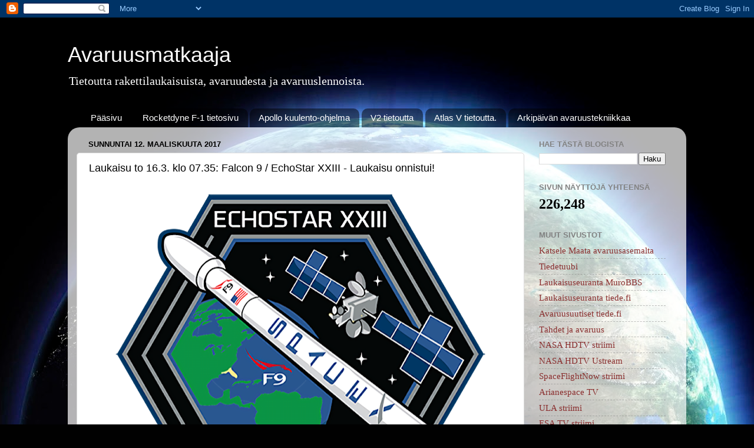

--- FILE ---
content_type: text/html; charset=UTF-8
request_url: http://avaruusmatka.blogspot.com/b/stats?style=BLACK_TRANSPARENT&timeRange=ALL_TIME&token=APq4FmAqicNALgeEcPngzHNtvI2soLxdJE703JMGB_C30pfZSXLlH29skVLANjY2cDPHdX4u7X7wpclDIzYlFAgEn0lg85vtfQ
body_size: 250
content:
{"total":226248,"sparklineOptions":{"backgroundColor":{"fillOpacity":0.1,"fill":"#000000"},"series":[{"areaOpacity":0.3,"color":"#202020"}]},"sparklineData":[[0,8],[1,12],[2,22],[3,32],[4,25],[5,20],[6,22],[7,20],[8,8],[9,8],[10,45],[11,12],[12,12],[13,6],[14,6],[15,51],[16,94],[17,16],[18,45],[19,32],[20,8],[21,18],[22,14],[23,5],[24,15],[25,8],[26,5],[27,9],[28,11],[29,5]],"nextTickMs":3600000}